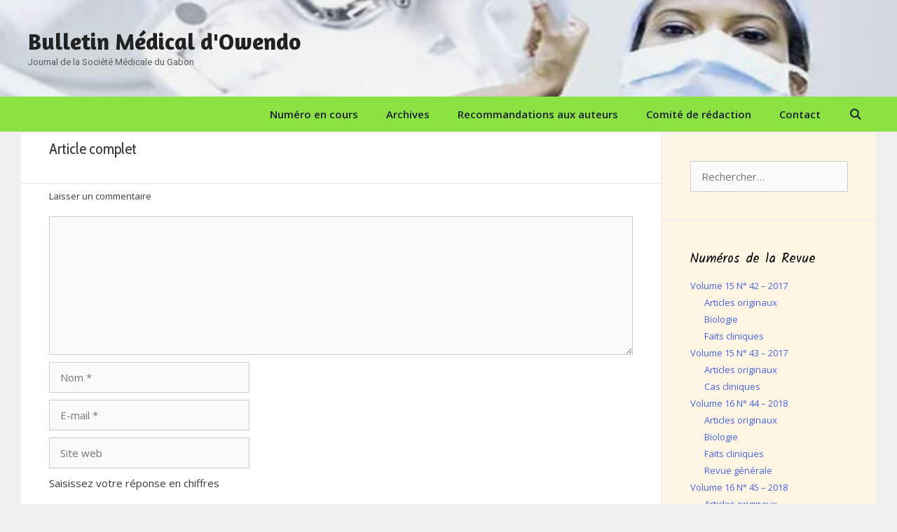

--- FILE ---
content_type: text/html; charset=UTF-8
request_url: http://www.lebmo.org/download/article-complet-25/
body_size: 13037
content:
<!DOCTYPE html>
<html lang="fr-FR">
<head>
	<meta charset="UTF-8">
	<title>Article complet &#8211; Bulletin M&eacute;dical d&rsquo;Owendo</title>
<meta name='robots' content='max-image-preview:large' />
	<style>img:is([sizes="auto" i], [sizes^="auto," i]) { contain-intrinsic-size: 3000px 1500px }</style>
	<meta name="viewport" content="width=device-width, initial-scale=1"><link href='https://fonts.gstatic.com' crossorigin rel='preconnect' />
<link href='https://fonts.googleapis.com' crossorigin rel='preconnect' />
<link rel="alternate" type="application/rss+xml" title="Bulletin M&eacute;dical d&#039;Owendo &raquo; Flux" href="http://www.lebmo.org/feed/" />
<link rel="alternate" type="application/rss+xml" title="Bulletin M&eacute;dical d&#039;Owendo &raquo; Flux des commentaires" href="http://www.lebmo.org/comments/feed/" />
		<!-- This site uses the Google Analytics by MonsterInsights plugin v9.3.1 - Using Analytics tracking - https://www.monsterinsights.com/ -->
							<script src="//www.googletagmanager.com/gtag/js?id=G-R790V1X6R7"  data-cfasync="false" data-wpfc-render="false" async></script>
			<script data-cfasync="false" data-wpfc-render="false">
				var mi_version = '9.3.1';
				var mi_track_user = true;
				var mi_no_track_reason = '';
								var MonsterInsightsDefaultLocations = {"page_location":"http:\/\/www.lebmo.org\/download\/article-complet-25\/"};
				if ( typeof MonsterInsightsPrivacyGuardFilter === 'function' ) {
					var MonsterInsightsLocations = (typeof MonsterInsightsExcludeQuery === 'object') ? MonsterInsightsPrivacyGuardFilter( MonsterInsightsExcludeQuery ) : MonsterInsightsPrivacyGuardFilter( MonsterInsightsDefaultLocations );
				} else {
					var MonsterInsightsLocations = (typeof MonsterInsightsExcludeQuery === 'object') ? MonsterInsightsExcludeQuery : MonsterInsightsDefaultLocations;
				}

								var disableStrs = [
										'ga-disable-G-R790V1X6R7',
									];

				/* Function to detect opted out users */
				function __gtagTrackerIsOptedOut() {
					for (var index = 0; index < disableStrs.length; index++) {
						if (document.cookie.indexOf(disableStrs[index] + '=true') > -1) {
							return true;
						}
					}

					return false;
				}

				/* Disable tracking if the opt-out cookie exists. */
				if (__gtagTrackerIsOptedOut()) {
					for (var index = 0; index < disableStrs.length; index++) {
						window[disableStrs[index]] = true;
					}
				}

				/* Opt-out function */
				function __gtagTrackerOptout() {
					for (var index = 0; index < disableStrs.length; index++) {
						document.cookie = disableStrs[index] + '=true; expires=Thu, 31 Dec 2099 23:59:59 UTC; path=/';
						window[disableStrs[index]] = true;
					}
				}

				if ('undefined' === typeof gaOptout) {
					function gaOptout() {
						__gtagTrackerOptout();
					}
				}
								window.dataLayer = window.dataLayer || [];

				window.MonsterInsightsDualTracker = {
					helpers: {},
					trackers: {},
				};
				if (mi_track_user) {
					function __gtagDataLayer() {
						dataLayer.push(arguments);
					}

					function __gtagTracker(type, name, parameters) {
						if (!parameters) {
							parameters = {};
						}

						if (parameters.send_to) {
							__gtagDataLayer.apply(null, arguments);
							return;
						}

						if (type === 'event') {
														parameters.send_to = monsterinsights_frontend.v4_id;
							var hookName = name;
							if (typeof parameters['event_category'] !== 'undefined') {
								hookName = parameters['event_category'] + ':' + name;
							}

							if (typeof MonsterInsightsDualTracker.trackers[hookName] !== 'undefined') {
								MonsterInsightsDualTracker.trackers[hookName](parameters);
							} else {
								__gtagDataLayer('event', name, parameters);
							}
							
						} else {
							__gtagDataLayer.apply(null, arguments);
						}
					}

					__gtagTracker('js', new Date());
					__gtagTracker('set', {
						'developer_id.dZGIzZG': true,
											});
					if ( MonsterInsightsLocations.page_location ) {
						__gtagTracker('set', MonsterInsightsLocations);
					}
										__gtagTracker('config', 'G-R790V1X6R7', {"forceSSL":"true"} );
															window.gtag = __gtagTracker;										(function () {
						/* https://developers.google.com/analytics/devguides/collection/analyticsjs/ */
						/* ga and __gaTracker compatibility shim. */
						var noopfn = function () {
							return null;
						};
						var newtracker = function () {
							return new Tracker();
						};
						var Tracker = function () {
							return null;
						};
						var p = Tracker.prototype;
						p.get = noopfn;
						p.set = noopfn;
						p.send = function () {
							var args = Array.prototype.slice.call(arguments);
							args.unshift('send');
							__gaTracker.apply(null, args);
						};
						var __gaTracker = function () {
							var len = arguments.length;
							if (len === 0) {
								return;
							}
							var f = arguments[len - 1];
							if (typeof f !== 'object' || f === null || typeof f.hitCallback !== 'function') {
								if ('send' === arguments[0]) {
									var hitConverted, hitObject = false, action;
									if ('event' === arguments[1]) {
										if ('undefined' !== typeof arguments[3]) {
											hitObject = {
												'eventAction': arguments[3],
												'eventCategory': arguments[2],
												'eventLabel': arguments[4],
												'value': arguments[5] ? arguments[5] : 1,
											}
										}
									}
									if ('pageview' === arguments[1]) {
										if ('undefined' !== typeof arguments[2]) {
											hitObject = {
												'eventAction': 'page_view',
												'page_path': arguments[2],
											}
										}
									}
									if (typeof arguments[2] === 'object') {
										hitObject = arguments[2];
									}
									if (typeof arguments[5] === 'object') {
										Object.assign(hitObject, arguments[5]);
									}
									if ('undefined' !== typeof arguments[1].hitType) {
										hitObject = arguments[1];
										if ('pageview' === hitObject.hitType) {
											hitObject.eventAction = 'page_view';
										}
									}
									if (hitObject) {
										action = 'timing' === arguments[1].hitType ? 'timing_complete' : hitObject.eventAction;
										hitConverted = mapArgs(hitObject);
										__gtagTracker('event', action, hitConverted);
									}
								}
								return;
							}

							function mapArgs(args) {
								var arg, hit = {};
								var gaMap = {
									'eventCategory': 'event_category',
									'eventAction': 'event_action',
									'eventLabel': 'event_label',
									'eventValue': 'event_value',
									'nonInteraction': 'non_interaction',
									'timingCategory': 'event_category',
									'timingVar': 'name',
									'timingValue': 'value',
									'timingLabel': 'event_label',
									'page': 'page_path',
									'location': 'page_location',
									'title': 'page_title',
									'referrer' : 'page_referrer',
								};
								for (arg in args) {
																		if (!(!args.hasOwnProperty(arg) || !gaMap.hasOwnProperty(arg))) {
										hit[gaMap[arg]] = args[arg];
									} else {
										hit[arg] = args[arg];
									}
								}
								return hit;
							}

							try {
								f.hitCallback();
							} catch (ex) {
							}
						};
						__gaTracker.create = newtracker;
						__gaTracker.getByName = newtracker;
						__gaTracker.getAll = function () {
							return [];
						};
						__gaTracker.remove = noopfn;
						__gaTracker.loaded = true;
						window['__gaTracker'] = __gaTracker;
					})();
									} else {
										console.log("");
					(function () {
						function __gtagTracker() {
							return null;
						}

						window['__gtagTracker'] = __gtagTracker;
						window['gtag'] = __gtagTracker;
					})();
									}
			</script>
				<!-- / Google Analytics by MonsterInsights -->
		<script>
window._wpemojiSettings = {"baseUrl":"https:\/\/s.w.org\/images\/core\/emoji\/15.0.3\/72x72\/","ext":".png","svgUrl":"https:\/\/s.w.org\/images\/core\/emoji\/15.0.3\/svg\/","svgExt":".svg","source":{"concatemoji":"http:\/\/www.lebmo.org\/wp-includes\/js\/wp-emoji-release.min.js?ver=fe058ad3e9326e2dd13a3f5219c7ff68"}};
/*! This file is auto-generated */
!function(i,n){var o,s,e;function c(e){try{var t={supportTests:e,timestamp:(new Date).valueOf()};sessionStorage.setItem(o,JSON.stringify(t))}catch(e){}}function p(e,t,n){e.clearRect(0,0,e.canvas.width,e.canvas.height),e.fillText(t,0,0);var t=new Uint32Array(e.getImageData(0,0,e.canvas.width,e.canvas.height).data),r=(e.clearRect(0,0,e.canvas.width,e.canvas.height),e.fillText(n,0,0),new Uint32Array(e.getImageData(0,0,e.canvas.width,e.canvas.height).data));return t.every(function(e,t){return e===r[t]})}function u(e,t,n){switch(t){case"flag":return n(e,"\ud83c\udff3\ufe0f\u200d\u26a7\ufe0f","\ud83c\udff3\ufe0f\u200b\u26a7\ufe0f")?!1:!n(e,"\ud83c\uddfa\ud83c\uddf3","\ud83c\uddfa\u200b\ud83c\uddf3")&&!n(e,"\ud83c\udff4\udb40\udc67\udb40\udc62\udb40\udc65\udb40\udc6e\udb40\udc67\udb40\udc7f","\ud83c\udff4\u200b\udb40\udc67\u200b\udb40\udc62\u200b\udb40\udc65\u200b\udb40\udc6e\u200b\udb40\udc67\u200b\udb40\udc7f");case"emoji":return!n(e,"\ud83d\udc26\u200d\u2b1b","\ud83d\udc26\u200b\u2b1b")}return!1}function f(e,t,n){var r="undefined"!=typeof WorkerGlobalScope&&self instanceof WorkerGlobalScope?new OffscreenCanvas(300,150):i.createElement("canvas"),a=r.getContext("2d",{willReadFrequently:!0}),o=(a.textBaseline="top",a.font="600 32px Arial",{});return e.forEach(function(e){o[e]=t(a,e,n)}),o}function t(e){var t=i.createElement("script");t.src=e,t.defer=!0,i.head.appendChild(t)}"undefined"!=typeof Promise&&(o="wpEmojiSettingsSupports",s=["flag","emoji"],n.supports={everything:!0,everythingExceptFlag:!0},e=new Promise(function(e){i.addEventListener("DOMContentLoaded",e,{once:!0})}),new Promise(function(t){var n=function(){try{var e=JSON.parse(sessionStorage.getItem(o));if("object"==typeof e&&"number"==typeof e.timestamp&&(new Date).valueOf()<e.timestamp+604800&&"object"==typeof e.supportTests)return e.supportTests}catch(e){}return null}();if(!n){if("undefined"!=typeof Worker&&"undefined"!=typeof OffscreenCanvas&&"undefined"!=typeof URL&&URL.createObjectURL&&"undefined"!=typeof Blob)try{var e="postMessage("+f.toString()+"("+[JSON.stringify(s),u.toString(),p.toString()].join(",")+"));",r=new Blob([e],{type:"text/javascript"}),a=new Worker(URL.createObjectURL(r),{name:"wpTestEmojiSupports"});return void(a.onmessage=function(e){c(n=e.data),a.terminate(),t(n)})}catch(e){}c(n=f(s,u,p))}t(n)}).then(function(e){for(var t in e)n.supports[t]=e[t],n.supports.everything=n.supports.everything&&n.supports[t],"flag"!==t&&(n.supports.everythingExceptFlag=n.supports.everythingExceptFlag&&n.supports[t]);n.supports.everythingExceptFlag=n.supports.everythingExceptFlag&&!n.supports.flag,n.DOMReady=!1,n.readyCallback=function(){n.DOMReady=!0}}).then(function(){return e}).then(function(){var e;n.supports.everything||(n.readyCallback(),(e=n.source||{}).concatemoji?t(e.concatemoji):e.wpemoji&&e.twemoji&&(t(e.twemoji),t(e.wpemoji)))}))}((window,document),window._wpemojiSettings);
</script>

<link rel='stylesheet' id='generate-fonts-css' href='//fonts.googleapis.com/css?family=Open+Sans:300,300italic,regular,italic,600,600italic,700,700italic,800,800italic|Amaranth:regular,italic,700,700italic|Roboto:100,100italic,300,300italic,regular,italic,500,500italic,700,700italic,900,900italic|Kalam:300,regular,700|Cabin+Condensed:regular,500,600,700|Oswald:200,300,regular,500,600,700' media='all' />
<style id='wp-emoji-styles-inline-css'>

	img.wp-smiley, img.emoji {
		display: inline !important;
		border: none !important;
		box-shadow: none !important;
		height: 1em !important;
		width: 1em !important;
		margin: 0 0.07em !important;
		vertical-align: -0.1em !important;
		background: none !important;
		padding: 0 !important;
	}
</style>
<link rel='stylesheet' id='contact-form-7-css' href='http://www.lebmo.org/wp-content/plugins/contact-form-7/includes/css/styles.css?ver=6.0.5' media='all' />
<link rel='stylesheet' id='wpdm-font-awesome-css' href='http://www.lebmo.org/wp-content/plugins/download-manager/assets/fontawesome/css/all.css?ver=fe058ad3e9326e2dd13a3f5219c7ff68' media='all' />
<link rel='stylesheet' id='wpdm-front-bootstrap-css' href='http://www.lebmo.org/wp-content/plugins/download-manager/assets/bootstrap/css/bootstrap.min.css?ver=fe058ad3e9326e2dd13a3f5219c7ff68' media='all' />
<link rel='stylesheet' id='wpdm-front-css' href='http://www.lebmo.org/wp-content/plugins/download-manager/assets/css/front.css?ver=fe058ad3e9326e2dd13a3f5219c7ff68' media='all' />
<link rel='stylesheet' id='generate-style-grid-css' href='http://www.lebmo.org/wp-content/themes/generatepress/assets/css/unsemantic-grid.min.css?ver=3.5.1' media='all' />
<link rel='stylesheet' id='generate-style-css' href='http://www.lebmo.org/wp-content/themes/generatepress/assets/css/style.min.css?ver=3.5.1' media='all' />
<style id='generate-style-inline-css'>
body{background-color:#efefef;color:#3a3a3a;}a{color:#4363e2;}a:hover, a:focus, a:active{color:#000000;}body .grid-container{max-width:1220px;}.wp-block-group__inner-container{max-width:1220px;margin-left:auto;margin-right:auto;}.generate-back-to-top{font-size:20px;border-radius:3px;position:fixed;bottom:30px;right:30px;line-height:40px;width:40px;text-align:center;z-index:10;transition:opacity 300ms ease-in-out;opacity:0.1;transform:translateY(1000px);}.generate-back-to-top__show{opacity:1;transform:translateY(0);}.navigation-search{position:absolute;left:-99999px;pointer-events:none;visibility:hidden;z-index:20;width:100%;top:0;transition:opacity 100ms ease-in-out;opacity:0;}.navigation-search.nav-search-active{left:0;right:0;pointer-events:auto;visibility:visible;opacity:1;}.navigation-search input[type="search"]{outline:0;border:0;vertical-align:bottom;line-height:1;opacity:0.9;width:100%;z-index:20;border-radius:0;-webkit-appearance:none;height:60px;}.navigation-search input::-ms-clear{display:none;width:0;height:0;}.navigation-search input::-ms-reveal{display:none;width:0;height:0;}.navigation-search input::-webkit-search-decoration, .navigation-search input::-webkit-search-cancel-button, .navigation-search input::-webkit-search-results-button, .navigation-search input::-webkit-search-results-decoration{display:none;}.main-navigation li.search-item{z-index:21;}li.search-item.active{transition:opacity 100ms ease-in-out;}.nav-left-sidebar .main-navigation li.search-item.active,.nav-right-sidebar .main-navigation li.search-item.active{width:auto;display:inline-block;float:right;}.gen-sidebar-nav .navigation-search{top:auto;bottom:0;}:root{--contrast:#222222;--contrast-2:#575760;--contrast-3:#b2b2be;--base:#f0f0f0;--base-2:#f7f8f9;--base-3:#ffffff;--accent:#1e73be;}:root .has-contrast-color{color:var(--contrast);}:root .has-contrast-background-color{background-color:var(--contrast);}:root .has-contrast-2-color{color:var(--contrast-2);}:root .has-contrast-2-background-color{background-color:var(--contrast-2);}:root .has-contrast-3-color{color:var(--contrast-3);}:root .has-contrast-3-background-color{background-color:var(--contrast-3);}:root .has-base-color{color:var(--base);}:root .has-base-background-color{background-color:var(--base);}:root .has-base-2-color{color:var(--base-2);}:root .has-base-2-background-color{background-color:var(--base-2);}:root .has-base-3-color{color:var(--base-3);}:root .has-base-3-background-color{background-color:var(--base-3);}:root .has-accent-color{color:var(--accent);}:root .has-accent-background-color{background-color:var(--accent);}body, button, input, select, textarea{font-family:"Open Sans", sans-serif;font-size:15px;}body{line-height:1.5;}.entry-content > [class*="wp-block-"]:not(:last-child):not(.wp-block-heading){margin-bottom:1.5em;}.main-title{font-family:"Amaranth", sans-serif;font-size:33px;}.site-description{font-family:"Roboto", sans-serif;font-size:13px;}.main-navigation a, .menu-toggle{font-weight:600;}.main-navigation .main-nav ul ul li a{font-size:14px;}.widget-title{font-family:"Kalam", handwriting;font-size:19px;margin-bottom:15px;}.sidebar .widget, .footer-widgets .widget{font-size:13px;}h1{font-family:"Cabin Condensed", sans-serif;font-weight:300;font-size:22px;}h2{font-family:"Oswald", sans-serif;font-weight:400;font-size:18px;}h3{font-size:13px;}h4{font-size:inherit;}h5{font-size:inherit;}.site-info{font-family:"Roboto", sans-serif;font-weight:100;font-size:13px;}@media (max-width:768px){.main-title{font-size:27px;}h1{font-size:18px;}h2{font-size:15px;}}.top-bar{background-color:#636363;color:#ffffff;}.top-bar a{color:#ffffff;}.top-bar a:hover{color:#303030;}.site-header{background-color:#ffffff;color:#3a3a3a;}.site-header a{color:#3a3a3a;}.main-title a,.main-title a:hover{color:#222222;}.site-description{color:#5b5b5b;}.main-navigation,.main-navigation ul ul{background-color:#8ce243;}.main-navigation .main-nav ul li a, .main-navigation .menu-toggle, .main-navigation .menu-bar-items{color:#1a2234;}.main-navigation .main-nav ul li:not([class*="current-menu-"]):hover > a, .main-navigation .main-nav ul li:not([class*="current-menu-"]):focus > a, .main-navigation .main-nav ul li.sfHover:not([class*="current-menu-"]) > a, .main-navigation .menu-bar-item:hover > a, .main-navigation .menu-bar-item.sfHover > a{color:#ffffff;background-color:#8ce243;}button.menu-toggle:hover,button.menu-toggle:focus,.main-navigation .mobile-bar-items a,.main-navigation .mobile-bar-items a:hover,.main-navigation .mobile-bar-items a:focus{color:#1a2234;}.main-navigation .main-nav ul li[class*="current-menu-"] > a{color:#ffffff;background-color:#c8e2ac;}.navigation-search input[type="search"],.navigation-search input[type="search"]:active, .navigation-search input[type="search"]:focus, .main-navigation .main-nav ul li.search-item.active > a, .main-navigation .menu-bar-items .search-item.active > a{color:#ffffff;background-color:#8ce243;}.main-navigation ul ul{background-color:#8ce243;}.main-navigation .main-nav ul ul li a{color:#1a2234;}.main-navigation .main-nav ul ul li:not([class*="current-menu-"]):hover > a,.main-navigation .main-nav ul ul li:not([class*="current-menu-"]):focus > a, .main-navigation .main-nav ul ul li.sfHover:not([class*="current-menu-"]) > a{color:#c8e2ac;background-color:#8ce243;}.main-navigation .main-nav ul ul li[class*="current-menu-"] > a{color:#ffffff;background-color:#c8e2ac;}.separate-containers .inside-article, .separate-containers .comments-area, .separate-containers .page-header, .one-container .container, .separate-containers .paging-navigation, .inside-page-header{background-color:#ffffff;}.entry-meta{color:#595959;}.entry-meta a{color:#595959;}.entry-meta a:hover{color:#1e73be;}.sidebar .widget{background-color:#fff5e5;}.sidebar .widget .widget-title{color:#000000;}.footer-widgets{background-color:#ffffff;}.footer-widgets .widget-title{color:#000000;}.site-info{color:#ffffff;background-color:#1a2234;}.site-info a{color:#ffffff;}.site-info a:hover{color:#606060;}.footer-bar .widget_nav_menu .current-menu-item a{color:#606060;}input[type="text"],input[type="email"],input[type="url"],input[type="password"],input[type="search"],input[type="tel"],input[type="number"],textarea,select{color:#666666;background-color:#fafafa;border-color:#cccccc;}input[type="text"]:focus,input[type="email"]:focus,input[type="url"]:focus,input[type="password"]:focus,input[type="search"]:focus,input[type="tel"]:focus,input[type="number"]:focus,textarea:focus,select:focus{color:#666666;background-color:#ffffff;border-color:#bfbfbf;}button,html input[type="button"],input[type="reset"],input[type="submit"],a.button,a.wp-block-button__link:not(.has-background){color:#ffffff;background-color:#e24370;}button:hover,html input[type="button"]:hover,input[type="reset"]:hover,input[type="submit"]:hover,a.button:hover,button:focus,html input[type="button"]:focus,input[type="reset"]:focus,input[type="submit"]:focus,a.button:focus,a.wp-block-button__link:not(.has-background):active,a.wp-block-button__link:not(.has-background):focus,a.wp-block-button__link:not(.has-background):hover{color:#ffffff;background-color:#3f3f3f;}a.generate-back-to-top{background-color:rgba( 0,0,0,0.4 );color:#ffffff;}a.generate-back-to-top:hover,a.generate-back-to-top:focus{background-color:rgba( 0,0,0,0.6 );color:#ffffff;}:root{--gp-search-modal-bg-color:var(--base-3);--gp-search-modal-text-color:var(--contrast);--gp-search-modal-overlay-bg-color:rgba(0,0,0,0.2);}@media (max-width: 768px){.main-navigation .menu-bar-item:hover > a, .main-navigation .menu-bar-item.sfHover > a{background:none;color:#1a2234;}}.inside-top-bar{padding:10px;}.inside-header{padding:40px;}.separate-containers .inside-article, .separate-containers .comments-area, .separate-containers .page-header, .separate-containers .paging-navigation, .one-container .site-content, .inside-page-header{padding:10px 40px 5px 40px;}.site-main .wp-block-group__inner-container{padding:10px 40px 5px 40px;}.entry-content .alignwide, body:not(.no-sidebar) .entry-content .alignfull{margin-left:-40px;width:calc(100% + 80px);max-width:calc(100% + 80px);}.separate-containers .widget, .separate-containers .site-main > *, .separate-containers .page-header, .widget-area .main-navigation{margin-bottom:2px;}.separate-containers .site-main{margin:2px;}.both-right.separate-containers .inside-left-sidebar{margin-right:1px;}.both-right.separate-containers .inside-right-sidebar{margin-left:1px;}.both-left.separate-containers .inside-left-sidebar{margin-right:1px;}.both-left.separate-containers .inside-right-sidebar{margin-left:1px;}.separate-containers .page-header-image, .separate-containers .page-header-contained, .separate-containers .page-header-image-single, .separate-containers .page-header-content-single{margin-top:2px;}.separate-containers .inside-right-sidebar, .separate-containers .inside-left-sidebar{margin-top:2px;margin-bottom:2px;}.main-navigation .main-nav ul li a,.menu-toggle,.main-navigation .mobile-bar-items a{line-height:50px;}.navigation-search input[type="search"]{height:50px;}.rtl .menu-item-has-children .dropdown-menu-toggle{padding-left:20px;}.rtl .main-navigation .main-nav ul li.menu-item-has-children > a{padding-right:20px;}.site-info{padding:20px;}@media (max-width:768px){.separate-containers .inside-article, .separate-containers .comments-area, .separate-containers .page-header, .separate-containers .paging-navigation, .one-container .site-content, .inside-page-header{padding:2px 30px 30px 30px;}.site-main .wp-block-group__inner-container{padding:2px 30px 30px 30px;}.site-info{padding-right:10px;padding-left:10px;}.entry-content .alignwide, body:not(.no-sidebar) .entry-content .alignfull{margin-left:-30px;width:calc(100% + 60px);max-width:calc(100% + 60px);}}/* End cached CSS */@media (max-width: 768px){.main-navigation .menu-toggle,.main-navigation .mobile-bar-items,.sidebar-nav-mobile:not(#sticky-placeholder){display:block;}.main-navigation ul,.gen-sidebar-nav{display:none;}[class*="nav-float-"] .site-header .inside-header > *{float:none;clear:both;}}
.site-header{background-image:url('http://www.lebmo.org/wp-content/uploads/2018/03/img563.jpg');background-repeat:no-repeat;background-size:100% auto;background-attachment:local;background-position:75%;}
.main-navigation .main-nav ul li a,.menu-toggle,.main-navigation .mobile-bar-items a{transition: line-height 300ms ease}.main-navigation.toggled .main-nav > ul{background-color: #8ce243}
</style>
<link rel='stylesheet' id='generate-mobile-style-css' href='http://www.lebmo.org/wp-content/themes/generatepress/assets/css/mobile.min.css?ver=3.5.1' media='all' />
<link rel='stylesheet' id='generate-font-icons-css' href='http://www.lebmo.org/wp-content/themes/generatepress/assets/css/components/font-icons.min.css?ver=3.5.1' media='all' />
<link rel='stylesheet' id='tablepress-default-css' href='http://www.lebmo.org/wp-content/plugins/tablepress/css/build/default.css?ver=3.0.3' media='all' />
<link rel='stylesheet' id='generate-sticky-css' href='http://www.lebmo.org/wp-content/plugins/gp-premium/menu-plus/functions/css/sticky.min.css?ver=2.5.0' media='all' />
<script src="http://www.lebmo.org/wp-includes/js/jquery/jquery.min.js?ver=3.7.1" id="jquery-core-js"></script>
<script src="http://www.lebmo.org/wp-content/plugins/google-analytics-for-wordpress/assets/js/frontend-gtag.min.js?ver=9.3.1" id="monsterinsights-frontend-script-js" async data-wp-strategy="async"></script>
<script data-cfasync="false" data-wpfc-render="false" id='monsterinsights-frontend-script-js-extra'>var monsterinsights_frontend = {"js_events_tracking":"true","download_extensions":"doc,pdf,ppt,zip,xls,docx,pptx,xlsx","inbound_paths":"[]","home_url":"http:\/\/www.lebmo.org","hash_tracking":"false","v4_id":"G-R790V1X6R7"};</script>
<script src="http://www.lebmo.org/wp-includes/js/jquery/jquery-migrate.min.js?ver=3.4.1" id="jquery-migrate-js"></script>
<script src="http://www.lebmo.org/wp-content/plugins/download-manager/assets/bootstrap/js/popper.min.js?ver=fe058ad3e9326e2dd13a3f5219c7ff68" id="wpdm-poper-js"></script>
<script src="http://www.lebmo.org/wp-content/plugins/download-manager/assets/bootstrap/js/bootstrap.min.js?ver=fe058ad3e9326e2dd13a3f5219c7ff68" id="wpdm-front-bootstrap-js"></script>
<script id="wpdm-frontjs-js-extra">
var wpdm_url = {"home":"http:\/\/www.lebmo.org\/","site":"http:\/\/www.lebmo.org\/","ajax":"http:\/\/www.lebmo.org\/wp-admin\/admin-ajax.php"};
var wpdm_js = {"spinner":"<i class=\"fas fa-sun fa-spin\"><\/i>"};
</script>
<script src="http://www.lebmo.org/wp-content/plugins/download-manager/assets/js/front.js?ver=3.2.36" id="wpdm-frontjs-js"></script>
<link rel="https://api.w.org/" href="http://www.lebmo.org/wp-json/" /><link rel="EditURI" type="application/rsd+xml" title="RSD" href="http://www.lebmo.org/xmlrpc.php?rsd" />

<link rel="canonical" href="http://www.lebmo.org/download/article-complet-25/" />
<link rel='shortlink' href='http://www.lebmo.org/?p=1417' />
<link rel="alternate" title="oEmbed (JSON)" type="application/json+oembed" href="http://www.lebmo.org/wp-json/oembed/1.0/embed?url=http%3A%2F%2Fwww.lebmo.org%2Fdownload%2Farticle-complet-25%2F" />
<link rel="alternate" title="oEmbed (XML)" type="text/xml+oembed" href="http://www.lebmo.org/wp-json/oembed/1.0/embed?url=http%3A%2F%2Fwww.lebmo.org%2Fdownload%2Farticle-complet-25%2F&#038;format=xml" />
<meta name="generator" content="Elementor 3.27.3; features: additional_custom_breakpoints; settings: css_print_method-external, google_font-enabled, font_display-auto">
			<style>
				.e-con.e-parent:nth-of-type(n+4):not(.e-lazyloaded):not(.e-no-lazyload),
				.e-con.e-parent:nth-of-type(n+4):not(.e-lazyloaded):not(.e-no-lazyload) * {
					background-image: none !important;
				}
				@media screen and (max-height: 1024px) {
					.e-con.e-parent:nth-of-type(n+3):not(.e-lazyloaded):not(.e-no-lazyload),
					.e-con.e-parent:nth-of-type(n+3):not(.e-lazyloaded):not(.e-no-lazyload) * {
						background-image: none !important;
					}
				}
				@media screen and (max-height: 640px) {
					.e-con.e-parent:nth-of-type(n+2):not(.e-lazyloaded):not(.e-no-lazyload),
					.e-con.e-parent:nth-of-type(n+2):not(.e-lazyloaded):not(.e-no-lazyload) * {
						background-image: none !important;
					}
				}
			</style>
			<meta name="generator" content="WordPress Download Manager 3.2.36" />
                <link href="https://fonts.googleapis.com/css?family=Rubik"
              rel="stylesheet">
        <style>
            .w3eden .fetfont,
            .w3eden .btn,
            .w3eden .btn.wpdm-front h3.title,
            .w3eden .wpdm-social-lock-box .IN-widget a span:last-child,
            .w3eden #xfilelist .panel-heading,
            .w3eden .wpdm-frontend-tabs a,
            .w3eden .alert:before,
            .w3eden .panel .panel-heading,
            .w3eden .discount-msg,
            .w3eden .panel.dashboard-panel h3,
            .w3eden #wpdm-dashboard-sidebar .list-group-item,
            .w3eden #package-description .wp-switch-editor,
            .w3eden .w3eden.author-dashbboard .nav.nav-tabs li a,
            .w3eden .wpdm_cart thead th,
            .w3eden #csp .list-group-item,
            .w3eden .modal-title {
                font-family: Rubik, -apple-system, BlinkMacSystemFont, "Segoe UI", Roboto, Helvetica, Arial, sans-serif, "Apple Color Emoji", "Segoe UI Emoji", "Segoe UI Symbol";
                text-transform: uppercase;
                font-weight: 700;
            }
            .w3eden #csp .list-group-item {
                text-transform: unset;
            }


        </style>
            <style>
        /* WPDM Link Template Styles */        </style>
                <style>

            :root {
                --color-primary: #4a8eff;
                --color-primary-rgb: 74, 142, 255;
                --color-primary-hover: #5998ff;
                --color-primary-active: #3281ff;
                --color-secondary: #6c757d;
                --color-secondary-rgb: 108, 117, 125;
                --color-secondary-hover: #6c757d;
                --color-secondary-active: #6c757d;
                --color-success: #018e11;
                --color-success-rgb: 1, 142, 17;
                --color-success-hover: #0aad01;
                --color-success-active: #0c8c01;
                --color-info: #2CA8FF;
                --color-info-rgb: 44, 168, 255;
                --color-info-hover: #2CA8FF;
                --color-info-active: #2CA8FF;
                --color-warning: #FFB236;
                --color-warning-rgb: 255, 178, 54;
                --color-warning-hover: #FFB236;
                --color-warning-active: #FFB236;
                --color-danger: #ff5062;
                --color-danger-rgb: 255, 80, 98;
                --color-danger-hover: #ff5062;
                --color-danger-active: #ff5062;
                --color-green: #30b570;
                --color-blue: #0073ff;
                --color-purple: #8557D3;
                --color-red: #ff5062;
                --color-muted: rgba(69, 89, 122, 0.6);
                --wpdm-font: &quot;Rubik&quot;, -apple-system, BlinkMacSystemFont, "Segoe UI", Roboto, Helvetica, Arial, sans-serif, "Apple Color Emoji", "Segoe UI Emoji", "Segoe UI Symbol";
            }

            .wpdm-download-link.btn.btn-info.btn-xs {
                border-radius: 2px;
            }


        </style>
        </head>

<body class="wpdmpro-template-default single single-wpdmpro postid-1417 wp-embed-responsive post-image-above-header post-image-aligned-center sticky-menu-fade sticky-enabled both-sticky-menu right-sidebar nav-below-header separate-containers fluid-header active-footer-widgets-0 nav-search-enabled nav-aligned-right header-aligned-left dropdown-hover elementor-default elementor-kit-3375" itemtype="https://schema.org/Blog" itemscope>
	<a class="screen-reader-text skip-link" href="#content" title="Aller au contenu">Aller au contenu</a>		<header class="site-header" id="masthead" aria-label="Site"  itemtype="https://schema.org/WPHeader" itemscope>
			<div class="inside-header">
				<div class="site-branding">
						<p class="main-title" itemprop="headline">
					<a href="http://www.lebmo.org/" rel="home">Bulletin M&eacute;dical d'Owendo</a>
				</p>
						<p class="site-description" itemprop="description">Journal de la Société Médicale du Gabon</p>
					</div>			</div>
		</header>
				<nav class="main-navigation sub-menu-right" id="site-navigation" aria-label="Principal"  itemtype="https://schema.org/SiteNavigationElement" itemscope>
			<div class="inside-navigation grid-container grid-parent">
				<form method="get" class="search-form navigation-search" action="http://www.lebmo.org/">
					<input type="search" class="search-field" value="" name="s" title="Chercher" />
				</form>		<div class="mobile-bar-items">
						<span class="search-item">
				<a aria-label="Ouvrir la barre de recherche" href="#">
									</a>
			</span>
		</div>
						<button class="menu-toggle" aria-controls="primary-menu" aria-expanded="false">
					<span class="mobile-menu">Menu</span>				</button>
				<div id="primary-menu" class="main-nav"><ul id="menu-main-navigation-menu" class=" menu sf-menu"><li id="menu-item-5974" class="menu-item menu-item-type-post_type menu-item-object-page menu-item-home menu-item-5974"><a href="http://www.lebmo.org/">Numéro en cours</a></li>
<li id="menu-item-2082" class="menu-item menu-item-type-post_type menu-item-object-page menu-item-2082"><a href="http://www.lebmo.org/archives/">Archives</a></li>
<li id="menu-item-5521" class="menu-item menu-item-type-post_type menu-item-object-page menu-item-5521"><a href="http://www.lebmo.org/recommandations-aux-auteurs/">Recommandations aux auteurs</a></li>
<li id="menu-item-791" class="menu-item menu-item-type-post_type menu-item-object-page menu-item-791"><a href="http://www.lebmo.org/comite-de-redaction/">Comité de rédaction</a></li>
<li id="menu-item-1282" class="menu-item menu-item-type-post_type menu-item-object-page menu-item-1282"><a href="http://www.lebmo.org/contact/">Contact</a></li>
<li class="search-item menu-item-align-right"><a aria-label="Ouvrir la barre de recherche" href="#"></a></li></ul></div>			</div>
		</nav>
		
	<div class="site grid-container container hfeed grid-parent" id="page">
				<div class="site-content" id="content">
			
	<div class="content-area grid-parent mobile-grid-100 grid-75 tablet-grid-75" id="primary">
		<main class="site-main" id="main">
			
<article id="post-1417" class="post-1417 wpdmpro type-wpdmpro status-publish hentry" itemtype="https://schema.org/CreativeWork" itemscope>
	<div class="inside-article">
					<header class="entry-header">
				<h1 class="entry-title" itemprop="headline">Article complet</h1>			</header>
			
		<div class="entry-content" itemprop="text">
			<div class='w3eden' ><!-- WPDM Template: Post Content -->


 
</div>		</div>

			</div>
</article>

			<div class="comments-area">
				<div id="comments">

		<div id="respond" class="comment-respond">
		<h3 id="reply-title" class="comment-reply-title">Laisser un commentaire <small><a rel="nofollow" id="cancel-comment-reply-link" href="/download/article-complet-25/#respond" style="display:none;">Annuler la réponse</a></small></h3><form action="http://www.lebmo.org/wp-comments-post.php" method="post" id="commentform" class="comment-form" novalidate><p class="comment-form-comment"><label for="comment" class="screen-reader-text">Commentaire</label><textarea id="comment" name="comment" cols="45" rows="8" required></textarea></p><label for="author" class="screen-reader-text">Nom</label><input placeholder="Nom *" id="author" name="author" type="text" value="" size="30" required />
<label for="email" class="screen-reader-text">E-mail</label><input placeholder="E-mail *" id="email" name="email" type="email" value="" size="30" required />
<label for="url" class="screen-reader-text">Site web</label><input placeholder="Site web" id="url" name="url" type="url" value="" size="30" />
<p class="aiowps-captcha hide-when-displaying-tfa-input"><label for="aiowps-captcha-answer">Saisissez votre réponse en chiffres</label><div class="aiowps-captcha-equation hide-when-displaying-tfa-input"><strong>dix-neuf &#43; quinze = <input type="hidden" name="aiowps-captcha-string-info" class="aiowps-captcha-string-info" value="g6o7vefjak" /><input type="hidden" name="aiowps-captcha-temp-string" class="aiowps-captcha-temp-string" value="1769103407" /><input type="text" size="2" class="aiowps-captcha-answer" name="aiowps-captcha-answer" value="" autocomplete="off" /></strong></div></p><p class="form-submit"><input name="submit" type="submit" id="submit" class="submit" value="Publier le commentaire" /> <input type='hidden' name='comment_post_ID' value='1417' id='comment_post_ID' />
<input type='hidden' name='comment_parent' id='comment_parent' value='0' />
</p> <p class="comment-form-aios-antibot-keys"><input type="hidden" name="docdaicv" value="zt44udevaz5b" ><input type="hidden" name="5f880y29" value="5acs0h2dmk1v" ><input type="hidden" name="aios_antibot_keys_expiry" id="aios_antibot_keys_expiry" value="1769385600"></p></form>	</div><!-- #respond -->
	
</div><!-- #comments -->
			</div>

					</main>
	</div>

	<div class="widget-area sidebar is-right-sidebar grid-25 tablet-grid-25 grid-parent" id="right-sidebar">
	<div class="inside-right-sidebar">
		<aside id="search-7" class="widget inner-padding widget_search"><form method="get" class="search-form" action="http://www.lebmo.org/">
	<label>
		<span class="screen-reader-text">Rechercher :</span>
		<input type="search" class="search-field" placeholder="Rechercher…" value="" name="s" title="Rechercher :">
	</label>
	<input type="submit" class="search-submit" value="Rechercher"></form>
</aside><aside id="categories-2" class="widget inner-padding widget_categories"><h2 class="widget-title">Numéros de la Revue</h2>
			<ul>
					<li class="cat-item cat-item-6"><a href="http://www.lebmo.org/category/volume-15-n-42-2017/">Volume 15 N° 42 – 2017</a>
<ul class='children'>
	<li class="cat-item cat-item-7"><a href="http://www.lebmo.org/category/volume-15-n-42-2017/articles-originaux/">Articles originaux</a>
</li>
	<li class="cat-item cat-item-8"><a href="http://www.lebmo.org/category/volume-15-n-42-2017/biologie/">Biologie</a>
</li>
	<li class="cat-item cat-item-9"><a href="http://www.lebmo.org/category/volume-15-n-42-2017/faits-cliniques/">Faits cliniques</a>
</li>
</ul>
</li>
	<li class="cat-item cat-item-11"><a href="http://www.lebmo.org/category/volume-15-n-43-2017/">Volume 15 N° 43 – 2017</a>
<ul class='children'>
	<li class="cat-item cat-item-12"><a href="http://www.lebmo.org/category/volume-15-n-43-2017/articles-originaux-v15-n43-2017/">Articles originaux</a>
</li>
	<li class="cat-item cat-item-13"><a href="http://www.lebmo.org/category/volume-15-n-43-2017/cas-cliniques-v15-n43-2017/">Cas cliniques</a>
</li>
</ul>
</li>
	<li class="cat-item cat-item-14"><a href="http://www.lebmo.org/category/volume-16-n-44-2018/">Volume 16 N° 44 &#8211; 2018</a>
<ul class='children'>
	<li class="cat-item cat-item-15"><a href="http://www.lebmo.org/category/volume-16-n-44-2018/articles-originaux-volume-16-n-44-2018/">Articles originaux</a>
</li>
	<li class="cat-item cat-item-18"><a href="http://www.lebmo.org/category/volume-16-n-44-2018/biologie-volume-16-n-44-2018/">Biologie</a>
</li>
	<li class="cat-item cat-item-17"><a href="http://www.lebmo.org/category/volume-16-n-44-2018/faits-cliniques-volume-16-n-44-2018/">Faits cliniques</a>
</li>
	<li class="cat-item cat-item-16"><a href="http://www.lebmo.org/category/volume-16-n-44-2018/revue-generale/">Revue générale</a>
</li>
</ul>
</li>
	<li class="cat-item cat-item-19"><a href="http://www.lebmo.org/category/volume-16-n-45-2018/">Volume 16 N° 45 – 2018</a>
<ul class='children'>
	<li class="cat-item cat-item-20"><a href="http://www.lebmo.org/category/volume-16-n-45-2018/articles-originaux-volume-16-n-45-2018/">Articles originaux</a>
</li>
</ul>
</li>
	<li class="cat-item cat-item-21"><a href="http://www.lebmo.org/category/volume-17-n-46-2019/">Volume 17 N° 46 – 2019</a>
<ul class='children'>
	<li class="cat-item cat-item-22"><a href="http://www.lebmo.org/category/volume-17-n-46-2019/articles-originaux-volume-17-n-46-2019/">Articles originaux</a>
</li>
</ul>
</li>
	<li class="cat-item cat-item-23"><a href="http://www.lebmo.org/category/volume-17-n-47-2019/">Volume 17 N° 47 – 2019</a>
<ul class='children'>
	<li class="cat-item cat-item-25"><a href="http://www.lebmo.org/category/volume-17-n-47-2019/articles-originaux-volume-17-n-47-2019/">Articles originaux</a>
</li>
	<li class="cat-item cat-item-24"><a href="http://www.lebmo.org/category/volume-17-n-47-2019/cas-clinique-volume-17-n-47-2019/">Cas clinique</a>
</li>
</ul>
</li>
	<li class="cat-item cat-item-26"><a href="http://www.lebmo.org/category/volume-18-n-48-2020/">Volume 18 N° 48 – 2020</a>
<ul class='children'>
	<li class="cat-item cat-item-27"><a href="http://www.lebmo.org/category/volume-18-n-48-2020/articles-originaux-volume-18-n-48-2020/">Articles originaux</a>
</li>
	<li class="cat-item cat-item-28"><a href="http://www.lebmo.org/category/volume-18-n-48-2020/fait-clinique/">Fait clinique</a>
</li>
</ul>
</li>
	<li class="cat-item cat-item-29"><a href="http://www.lebmo.org/category/volume-18-n-49-2020/">Volume 18 N° 49 – 2020</a>
<ul class='children'>
	<li class="cat-item cat-item-30"><a href="http://www.lebmo.org/category/volume-18-n-49-2020/articles-originaux-volume-18-n-49-2020/">Articles originaux</a>
</li>
	<li class="cat-item cat-item-31"><a href="http://www.lebmo.org/category/volume-18-n-49-2020/faits-cliniques-volume-18-n-49-2020/">Faits cliniques</a>
</li>
</ul>
</li>
	<li class="cat-item cat-item-32"><a href="http://www.lebmo.org/category/volume-19-n-50-2021/">Volume 19 N° 50 – 2021</a>
<ul class='children'>
	<li class="cat-item cat-item-35"><a href="http://www.lebmo.org/category/volume-19-n-50-2021/articles-originaux-volume-19-n-50-2021/">Articles originaux</a>
</li>
	<li class="cat-item cat-item-33"><a href="http://www.lebmo.org/category/volume-19-n-50-2021/biologie-volume-19-n-50-2021/">Biologie</a>
</li>
	<li class="cat-item cat-item-34"><a href="http://www.lebmo.org/category/volume-19-n-50-2021/faits-cliniques-volume-19-n-50-2021/">Faits cliniques</a>
</li>
</ul>
</li>
	<li class="cat-item cat-item-37"><a href="http://www.lebmo.org/category/volume-19-n-51-2021/">Volume 19 N° 51 – 2021</a>
<ul class='children'>
	<li class="cat-item cat-item-38"><a href="http://www.lebmo.org/category/volume-19-n-51-2021/articles-originaux-volume-19-n-51-2021/">Articles originaux</a>
</li>
	<li class="cat-item cat-item-39"><a href="http://www.lebmo.org/category/volume-19-n-51-2021/cas-cliniques/">Cas cliniques</a>
</li>
</ul>
</li>
	<li class="cat-item cat-item-40"><a href="http://www.lebmo.org/category/volume-20-n-51-2022/">Volume 20 N° 51 – 2022</a>
<ul class='children'>
	<li class="cat-item cat-item-42"><a href="http://www.lebmo.org/category/volume-20-n-51-2022/articles-originaux-volume-20-n-51-2022/">Articles originaux</a>
</li>
	<li class="cat-item cat-item-41"><a href="http://www.lebmo.org/category/volume-20-n-51-2022/faits-cliniques-volume-20-n-51-2022/">Faits cliniques</a>
</li>
</ul>
</li>
	<li class="cat-item cat-item-43"><a href="http://www.lebmo.org/category/volume-20-n-52-2022/">Volume 20 N° 52 – 2022</a>
<ul class='children'>
	<li class="cat-item cat-item-45"><a href="http://www.lebmo.org/category/volume-20-n-52-2022/articles-originaux-volume-20-n-52-2022/">Articles originaux</a>
</li>
	<li class="cat-item cat-item-44"><a href="http://www.lebmo.org/category/volume-20-n-52-2022/faits-cliniques-volume-20-n-52-2022/">Faits cliniques</a>
</li>
</ul>
</li>
	<li class="cat-item cat-item-49"><a href="http://www.lebmo.org/category/volume-21-n-53-2023/">Volume 21 N° 53 – 2023</a>
<ul class='children'>
	<li class="cat-item cat-item-51"><a href="http://www.lebmo.org/category/volume-21-n-53-2023/articles-originaux-volume-21-n-53-2023/">Articles originaux</a>
</li>
	<li class="cat-item cat-item-50"><a href="http://www.lebmo.org/category/volume-21-n-53-2023/faits-cliniques-volume-21-n-53-2023/">Faits cliniques</a>
</li>
</ul>
</li>
	<li class="cat-item cat-item-52"><a href="http://www.lebmo.org/category/volume-21-n-54-2023/">Volume 21 N° 54 – 2023</a>
<ul class='children'>
	<li class="cat-item cat-item-55"><a href="http://www.lebmo.org/category/volume-21-n-54-2023/articles-originaux-volume-21-n-54-2023/">Articles originaux</a>
</li>
	<li class="cat-item cat-item-53"><a href="http://www.lebmo.org/category/volume-21-n-54-2023/biologie-volume-21-n-54-2023/">Biologie</a>
</li>
	<li class="cat-item cat-item-54"><a href="http://www.lebmo.org/category/volume-21-n-54-2023/faits-cliniques-volume-21-n-54-2023/">Faits Cliniques</a>
</li>
</ul>
</li>
	<li class="cat-item cat-item-56"><a href="http://www.lebmo.org/category/volume-22-n-55-2024/">Volume 22 N° 55 – 2024</a>
<ul class='children'>
	<li class="cat-item cat-item-58"><a href="http://www.lebmo.org/category/volume-22-n-55-2024/articles-originaux-volume-22-n-55-2024/">Articles originaux</a>
</li>
	<li class="cat-item cat-item-57"><a href="http://www.lebmo.org/category/volume-22-n-55-2024/faits-cliniques-volume-22-n-55-2024/">Faits cliniques</a>
</li>
</ul>
</li>
	<li class="cat-item cat-item-59"><a href="http://www.lebmo.org/category/volume-22-n-56-2024/">Volume 22 N° 56 &#8211; 2024</a>
<ul class='children'>
	<li class="cat-item cat-item-61"><a href="http://www.lebmo.org/category/volume-22-n-56-2024/articles-originaux-volume-22-n-56-2024/">Articles originaux</a>
</li>
	<li class="cat-item cat-item-60"><a href="http://www.lebmo.org/category/volume-22-n-56-2024/faits-cliniques-volume-22-n-56-2024/">Faits cliniques</a>
</li>
</ul>
</li>
			</ul>

			</aside>	</div>
</div>

	</div>
</div>


<div class="site-footer">
			<footer class="site-info" aria-label="Site"  itemtype="https://schema.org/WPFooter" itemscope>
			<div class="inside-site-info">
								<div class="copyright-bar">
					&copy; 2018 - Bulletin Médical d'Owendo | Tous droits réservés. 
				</div>
			</div>
		</footer>
		</div>

<a title="Défiler vers le haut" aria-label="Défiler vers le haut" rel="nofollow" href="#" class="generate-back-to-top" data-scroll-speed="400" data-start-scroll="300" role="button">
					
				</a>            <script>
                jQuery(function($){

                                        setTimeout(function (){
                        $.get('http://www.lebmo.org/?__wpdm_view_count=8f56a6ef88&id=1417');
                    }, 2000)
                    
                });
            </script>
            <div id="fb-root"></div>
            <script id="generate-a11y">!function(){"use strict";if("querySelector"in document&&"addEventListener"in window){var e=document.body;e.addEventListener("mousedown",function(){e.classList.add("using-mouse")}),e.addEventListener("keydown",function(){e.classList.remove("using-mouse")})}}();</script>			<script>
				const lazyloadRunObserver = () => {
					const lazyloadBackgrounds = document.querySelectorAll( `.e-con.e-parent:not(.e-lazyloaded)` );
					const lazyloadBackgroundObserver = new IntersectionObserver( ( entries ) => {
						entries.forEach( ( entry ) => {
							if ( entry.isIntersecting ) {
								let lazyloadBackground = entry.target;
								if( lazyloadBackground ) {
									lazyloadBackground.classList.add( 'e-lazyloaded' );
								}
								lazyloadBackgroundObserver.unobserve( entry.target );
							}
						});
					}, { rootMargin: '200px 0px 200px 0px' } );
					lazyloadBackgrounds.forEach( ( lazyloadBackground ) => {
						lazyloadBackgroundObserver.observe( lazyloadBackground );
					} );
				};
				const events = [
					'DOMContentLoaded',
					'elementor/lazyload/observe',
				];
				events.forEach( ( event ) => {
					document.addEventListener( event, lazyloadRunObserver );
				} );
			</script>
			<script src="http://www.lebmo.org/wp-content/plugins/gp-premium/menu-plus/functions/js/sticky.min.js?ver=2.5.0" id="generate-sticky-js"></script>
<script src="http://www.lebmo.org/wp-includes/js/dist/hooks.min.js?ver=4d63a3d491d11ffd8ac6" id="wp-hooks-js"></script>
<script src="http://www.lebmo.org/wp-includes/js/dist/i18n.min.js?ver=5e580eb46a90c2b997e6" id="wp-i18n-js"></script>
<script id="wp-i18n-js-after">
wp.i18n.setLocaleData( { 'text direction\u0004ltr': [ 'ltr' ] } );
</script>
<script src="http://www.lebmo.org/wp-content/plugins/contact-form-7/includes/swv/js/index.js?ver=6.0.5" id="swv-js"></script>
<script id="contact-form-7-js-translations">
( function( domain, translations ) {
	var localeData = translations.locale_data[ domain ] || translations.locale_data.messages;
	localeData[""].domain = domain;
	wp.i18n.setLocaleData( localeData, domain );
} )( "contact-form-7", {"translation-revision-date":"2025-02-06 12:02:14+0000","generator":"GlotPress\/4.0.1","domain":"messages","locale_data":{"messages":{"":{"domain":"messages","plural-forms":"nplurals=2; plural=n > 1;","lang":"fr"},"This contact form is placed in the wrong place.":["Ce formulaire de contact est plac\u00e9 dans un mauvais endroit."],"Error:":["Erreur\u00a0:"]}},"comment":{"reference":"includes\/js\/index.js"}} );
</script>
<script id="contact-form-7-js-before">
var wpcf7 = {
    "api": {
        "root": "http:\/\/www.lebmo.org\/wp-json\/",
        "namespace": "contact-form-7\/v1"
    },
    "cached": 1
};
</script>
<script src="http://www.lebmo.org/wp-content/plugins/contact-form-7/includes/js/index.js?ver=6.0.5" id="contact-form-7-js"></script>
<script src="http://www.lebmo.org/wp-includes/js/jquery/jquery.form.min.js?ver=4.3.0" id="jquery-form-js"></script>
<!--[if lte IE 11]>
<script src="http://www.lebmo.org/wp-content/themes/generatepress/assets/js/classList.min.js?ver=3.5.1" id="generate-classlist-js"></script>
<![endif]-->
<script id="generate-menu-js-extra">
var generatepressMenu = {"toggleOpenedSubMenus":"1","openSubMenuLabel":"Ouvrir le sous-menu","closeSubMenuLabel":"Fermer le sous-menu"};
</script>
<script src="http://www.lebmo.org/wp-content/themes/generatepress/assets/js/menu.min.js?ver=3.5.1" id="generate-menu-js"></script>
<script id="generate-navigation-search-js-extra">
var generatepressNavSearch = {"open":"Ouvrir la barre de recherche","close":"Fermer la barre de recherche"};
</script>
<script src="http://www.lebmo.org/wp-content/themes/generatepress/assets/js/navigation-search.min.js?ver=3.5.1" id="generate-navigation-search-js"></script>
<script id="generate-back-to-top-js-extra">
var generatepressBackToTop = {"smooth":"1"};
</script>
<script src="http://www.lebmo.org/wp-content/themes/generatepress/assets/js/back-to-top.min.js?ver=3.5.1" id="generate-back-to-top-js"></script>
<script src="http://www.lebmo.org/wp-includes/js/comment-reply.min.js?ver=fe058ad3e9326e2dd13a3f5219c7ff68" id="comment-reply-js" async data-wp-strategy="async"></script>
<script id="aios-front-js-js-extra">
var AIOS_FRONT = {"ajaxurl":"http:\/\/www.lebmo.org\/wp-admin\/admin-ajax.php","ajax_nonce":"d12e3460dc"};
</script>
<script src="http://www.lebmo.org/wp-content/plugins/all-in-one-wp-security-and-firewall/js/wp-security-front-script.js?ver=5.3.8" id="aios-front-js-js"></script>

</body>
</html>


<!-- Page cached by LiteSpeed Cache 7.6.2 on 2026-01-22 17:36:47 -->